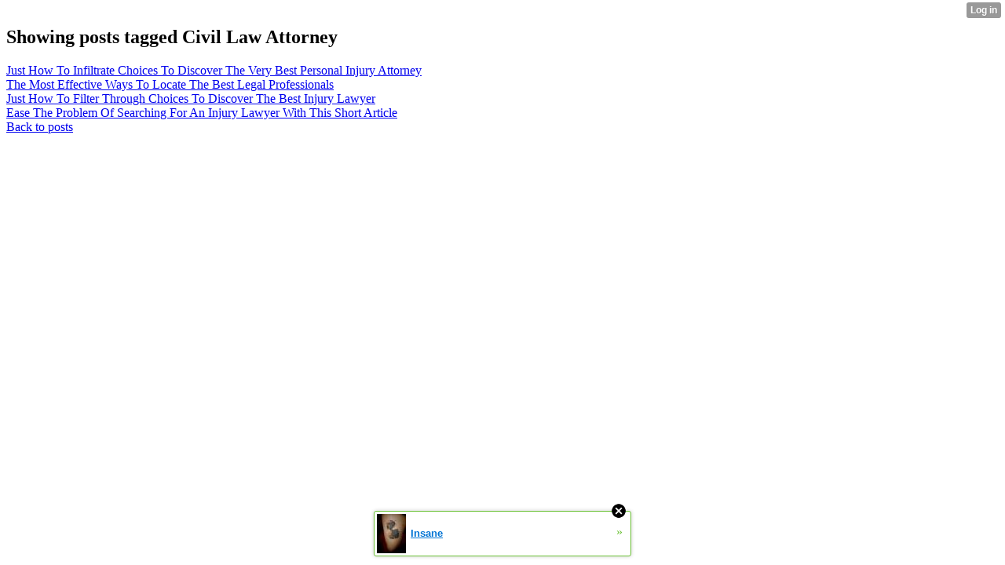

--- FILE ---
content_type: text/html; charset=UTF-8
request_url: http://omar2139darcey.xtgem.com/__xt_blog/__xtblog_entry?__xtblog_block_id=1&__xtblog_tag=Civil%20Law%20Attorney
body_size: 4206
content:
<html><head><link rel="alternate" type="application/rss+xml" title="RSS" href="http://omar2139darcey.xtgem.com/__xt_blog/__xtblog_entry?__xtblog_rss=VHZwektJU2JuVE14cDA5dnNKeXVEMjl5TUhPNE1IRXpxek15UVNNK0hVSWpvU3Eycnp0PQ==" /><title>Blog</title><script data-cfasync="false" async="async" type="text/javascript" src="//setyourtape.com/q/tdl/95/dnt/2014799/kep.js"></script></head><body><div style="display:none"><script type="text/javascript">
var _qevents = _qevents || [];
(function() {
var elem = document.createElement('script');
elem.src = (document.location.protocol == "https:" ? "https://secure" : "http://edge") + ".quantserve.com/quant.js";
elem.async = true;
elem.type = "text/javascript";
var scpt = document.getElementsByTagName('script')[0];
scpt.parentNode.insertBefore(elem, scpt);
})();
_qevents.push({
qacct:"p-0cfM8Oh7M9bVQ"
});
</script>
<noscript>
<img src="//pixel.quantserve.com/pixel/p-0cfM8Oh7M9bVQ.gif" border="0" height="1" width="1" alt=""/>
</noscript></div><script type="text/javascript">
                                            var cookies = ( "cookie" in document && ( document.cookie.length > 0 || (document.cookie = "test").indexOf.call(document.cookie, "test") > -1) );
                                            if ( cookies ) {
                                                document.body.innerHTML=document.body.innerHTML+'<iframe src="//enif.images.xtstatic.com/tp.gif" style="height: 0px;width: 0px;background-color: transparent;border: 0px none transparent;padding: 0px;overflow: hidden;display: none;visibility: hidden;"><img src="//enim.images.xtstatic.com/tp.gif" alt="" /></iframe>';
                                            } else {
                                                document.body.innerHTML=document.body.innerHTML+'<iframe src="//disif.images.xtstatic.com/tp.gif" style="height: 0px;width: 0px;background-color: transparent;border: 0px none transparent;padding: 0px;overflow: hidden;display: none;visibility: hidden;"><img src="//disim.images.xtstatic.com/tp.gif" alt="" /></iframe>';
                                            }
                                          </script>
                                          <noscript><iframe src="//nojsif.images.xtstatic.com/tp.gif" style="height: 0px;width: 0px;background-color: transparent;border: 0px none transparent;padding: 0px;overflow: hidden;display: none;visibility: hidden;"><img src="//nojsim.images.xtstatic.com/tp.gif" alt="" /></iframe></noscript>
                                          <iframe src="//cif.images.xtstatic.com/tp.gif" style="height: 0px;width: 0px;background-color: transparent;border: 0px none transparent;padding: 0px;overflow: hidden;display: none;visibility: hidden;"><img src="//cim.images.xtstatic.com/tp.gif" alt="" /></iframe><div class="xt_container"><div class="xt_blog_parent" id="xt_blog">

                        <div class="xt_container"><h2 class="xt_blog_title">Showing posts tagged Civil Law Attorney</h2></div>
            
    <div class="xt_list">
                    <div class="xt_blog_post_list">
                                    <div class="xt_item">
                        <span>
                            <a class="xt_blog_title_link" href="http://omar2139darcey.xtgem.com/__xt_blog/__xtblog_entry/__xtblog_entry/16347124-just-how-to-infiltrate-choices-to-discover-the-very-best-personal-injury-attorney?__xtblog_block_id=1&amp;__xtblog_tag=Civil+Law+Attorney#xt_blog">
                                <span class="xt_heading">Just How To Infiltrate Choices To Discover The Very Best Personal Injury Attorney</span>
                                                                <span class="arrow"></span>
                            </a>
                                                    </span>
                    </div>
                                    <div class="xt_item">
                        <span>
                            <a class="xt_blog_title_link" href="http://omar2139darcey.xtgem.com/__xt_blog/__xtblog_entry/__xtblog_entry/16341960-the-most-effective-ways-to-locate-the-best-legal-professionals?__xtblog_block_id=1&amp;__xtblog_tag=Civil+Law+Attorney#xt_blog">
                                <span class="xt_heading">The Most Effective Ways To Locate The Best Legal Professionals</span>
                                                                <span class="arrow"></span>
                            </a>
                                                    </span>
                    </div>
                                    <div class="xt_item">
                        <span>
                            <a class="xt_blog_title_link" href="http://omar2139darcey.xtgem.com/__xt_blog/__xtblog_entry/__xtblog_entry/16337862-just-how-to-filter-through-choices-to-discover-the-best-injury-lawyer?__xtblog_block_id=1&amp;__xtblog_tag=Civil+Law+Attorney#xt_blog">
                                <span class="xt_heading">Just How To Filter Through Choices To Discover The Best Injury Lawyer</span>
                                                                <span class="arrow"></span>
                            </a>
                                                    </span>
                    </div>
                                    <div class="xt_item">
                        <span>
                            <a class="xt_blog_title_link" href="http://omar2139darcey.xtgem.com/__xt_blog/__xtblog_entry/__xtblog_entry/16334006-ease-the-problem-of-searching-for-an-injury-lawyer-with-this-short-article?__xtblog_block_id=1&amp;__xtblog_tag=Civil+Law+Attorney#xt_blog">
                                <span class="xt_heading">Ease The Problem Of Searching For An Injury Lawyer With This Short Article</span>
                                                                <span class="arrow"></span>
                            </a>
                                                    </span>
                    </div>
                            </div>
            </div>

                        <div class="xt_container"><a href="http://omar2139darcey.xtgem.com/__xt_blog/__xtblog_entry?__xtblog_block_id=1#xt_blog" class="xt_blog_back_to_posts xt_link xt_button">Back to posts</a></div>
                
    
                
</div>
</div><style type="text/css">html { padding-top: 26px; } #xt_auth_iframe { position: fixed; top: 0; left: 0; background: transparent; }</style><iframe id="xt_auth_iframe" allowTransparency="true" scrolling="no" frameBorder="0" style="width: 100%; border: 0; height: 26px;" src="https://xtgem.com/__xt_authbar?data=eyJ1cmwiOiJodHRwOlwvXC9vbWFyMjEzOWRhcmNleS54dGdlbS5jb21cL19feHRfYmxvZ1wvX194dGJsb2dfZW50cnk/X194dGJsb2dfYmxvY2tfaWQ9MSZfX3h0YmxvZ190YWc9Q2l2aWwgTGF3IEF0dG9ybmV5IiwibG9nZ2VkX2luIjpmYWxzZSwiZG9tYWluIjoib21hcjIxMzlkYXJjZXkueHRnZW0uY29tIiwicG9zaXRpb24iOnsiYWJzb2x1dGUiOiJmaXhlZCJ9fQ=="></iframe><br /><!----><noscript></noscript><script type="text/javascript"></script><textarea style="display:none;"></textarea><style></style><iframe style="display:none;width:0px;height:0px;border:0"></iframe><noframes></noframes><div id="st1769211772" style="z-index:999999;z-index:999999999;"><span id="a1769211772"><a href="http://xtgem.com/click?p=featured_other_web_clean&amp;u=__urlaHR0cDovL2F3ZXNvbWV0YXR0b29zLnh0Z2VtLmNvbS9pbmRleC9fX3h0YmxvZ19lbnRyeS8xMDI3MDc5NS1pbnNhbmU/dXRtX21lZGl1bT14dGdlbV9hZF93ZWJfYmFubmVyJnV0bV9zb3VyY2U9ZmVhdHVyZWRfYWQjeHRfYmxvZw==&amp;s=omar2139darcey.xtgem.com&amp;t=KhscGhQcHgEGBQEZBwQBCw4ICQoNDg5wd3o=&amp;_is_adult=No&amp;_ad_pos=Bottom&amp;_ad_format=Plain&amp;_ad_url=b21hcjIxMzlkYXJjZXkueHRnZW0uY29tL19feHRfYmxvZy9fX3h0YmxvZ19lbnRyeT9fX3h0YmxvZ19ibG9ja19pZD0xJl9feHRibG9nX3RhZz1DaXZpbCBMYXcgQXR0b3JuZXk=&amp;_ad_networks=&amp;_ad_type=Banner" target="_blank" target="_blank" class="fbp1769211772"><img style="width:auto !important;height:auto !important;" alt="" src="http://5.thumbs.xtstatic.com/100/50/-/578d0bcc2530f4abf70ce0004aaa26d5/awesometattoos.xtgem.com/images/blog/insane-481107.jpg" /><span class="fbp_txt1769211772">Insane</span><span class="fbp_ico1769211772">&#187;</span></a></span>        <style type="text/css">
            #st1769211772 *
            {
                box-sizing:content-box !important;
            }

            #st1769211772 a
            {
                display: inline-block !important;
                vertical-align: top;
                padding: 0; margin: 0;
            }

            #st1769211772 a img
            {
                display: inline-block !important;
            }

            #st1769211772 ._xt_ad_close, #st1769211772 ._xt_ad_close_internal
            {
                display: inline-block !important;
                position: absolute !important;
                right: 6px !important;
                width: 20px !important;
                height: 20px !important;
                cursor: pointer;
            }

            #st1769211772 ._xt_ad_close
            {
                top: -10px !important;
            }

            #st1769211772 ._xt_ad_close_internal
            {
                border: 6px solid transparent;
                top: -12px !important;
                right: 3px !important;
            }

            #a1769211772
            {
                display: inline-block !important;
                position: relative !important;
                text-align: left !important;
                visibility: visible !important;
                max-width: 100% !important;
                max-height: none !important;
                z-index:999999 !important;
                z-index:999999999 !important;
            }

            #a1769211772 img
            {
                max-width: none !important;
                max-height: none !important;
                width: auto !important;
                height: auto !important;
                min-width: 0 !important;
                min-height: 0 !important;
            }

            .fba1769211772
            {
                color: #1D1EEB !important;
                background-color: #fff !important;
                padding: 10px 50px 10px 10px !important;
                border: 1px solid #2C2C2C !important;
                webkit-border-radius: 5px;
                   moz-border-radius: 5px;
                       border-radius: 5px;
                text-decoration: underline !important;
                font-weight: bold !important;
                display: block !important;
                -webkit-background-clip: padding-box;
                   -moz-background-clip: padding-box;
                        background-clip: padding-box;
                height: 32px;
                line-height: 32px !important;
                background-image: url(//xtgem.com/images/arrow.gif) !important;
                background-repeat: no-repeat !important;
                background-position: 95% center !important;
            }

            .fbp1769211772
            {
                position: relative !important;
                display: block !important;
                width:320px !important;
                height:50px !important;
                text-align:left !important;
                background-color: #fff !important;
                -moz-box-shadow: 0 0px 5px rgba(0, 0, 0, 0.2);
                -webkit-box-shadow: 0 0px 5px rgba(0, 0, 0, 0.2);
                box-shadow: 0 0px 5px rgba(0, 0, 0, 0.2);
                padding: 3px !important;
                border-radius: 3px !important;
                border: 1px solid #6bc135 !important;
                text-decoration: underline !important;
            }

            .fbp_txt1769211772
            {
                position:relative !important;
                display: inline-block !important;
                min-width: 200px;
                max-width: 200px;
                height:50px !important;
                vertical-align: top !important;
                line-height:50px !important;
                margin-left: 6px !important;
                text-align: left !important;
                color: #0274d4 !important;
                font-family: Helvetica, Arial, sans-serif !important;
                font-size: 13px !important;
                font-weight: bold !important;
                text-decoration: underline !important;
            }

            .fbp_ico1769211772
            {
                position: absolute !important;
                right: 10px !important;
                height: 50px !important;
                line-height: 46px !important;
                vertical-align: top !important;
                color: #6bc135 !important;
            }

            #st1769211772 .rolling_ad { display: none !important; }
            #st1769211772 .rolling_ad.roll_on { display: inline-block !important; }
        </style></div><!----><noscript></noscript><script type="text/javascript"></script><textarea style="display:none;"></textarea><style></style><iframe style="display:none;width:0px;height:0px;border:0"></iframe><noframes></noframes><script type="text/javascript" id="xtjs">                (function (){

                    var d, b, ad_pos = false, el_rolling_ads, html, el, el_inner, el_new = '', i = 0;

                    function xt_cache () {
                        d = document;
                        b = d.getElementsByTagName('body')[0];
                        html = d.documentElement;
                        el = d.getElementById( 'st1769211772' );
                        el_inner = d.getElementById( 'a1769211772' );
                        el_rolling_ads = el.getElementsByClassName( 'rolling_ad' );
                    }

                    xt_cache();

                        if ( el.children[ 0 ] !== el_inner && el.children[ 0 ].tagName == "A" ) {

                            for ( i = 1; i < el.children.length; i++ ) {
                                el_new += el.children[i].outerHTML;
                            }

                            el.innerHTML = el_inner.outerHTML.split( '>' )[ 0 ] + '>' + el_new + '</span>';

                            xt_cache();
                        }
                        else if ( el.offsetParent === null ) {
                            b.insertBefore( el, b.firstChild );

                            xt_cache();
                            ad_pos = true;
                        }

                        if (d.getElementById('kosmos-banner')) {
                            ad_pos = true;
                        }

                        el.style.display="block";
                        el.style.textAlign="center";
                        el.style.position="fixed";
                        if ( ad_pos ) { el.style.top=10+"px"; el.style.bottom='auto'; } else { el.style.bottom=10+"px"; }
                        el.style.left="0";
                        el.style.right="0";
                        el.style.height="1px";

                        var el_imgs = el.getElementsByTagName( 'IMG' );
                        for (i=0,len=el_imgs.length; i<len; i++) { el_imgs[i].onload = fix_height; }

                        function fix_height () {
                            el.style.marginBottom = el_inner.offsetHeight+"px";
                            if ( ad_pos ) {
                                html.style.paddingTop = el_inner.offsetHeight+9+"px";
                            } else {
                                html.style.paddingBottom = el_inner.offsetHeight+9+"px";
                            }
                        }

                        setTimeout(function(){fix_height();},200);

                        var closebutton = d.createElement('IMG');
                            closebutton.src = '//xtgem.com/images/close2.png?v=0.01';
                            closebutton.alt = '[x]';
                            closebutton.setAttribute( 'class', '_xt_ad_close' );
                            closebutton.onclick = function () { closebutton.setAttribute( 'style', 'display: none !important' ); el.style.position = 'static';  closebutton.onclick = null; html.style.paddingBottom = '0'; html.style.paddingTop = '0'; if ( d.getElementById('wr1769211772') ) { d.getElementById('wr1769211772').style.bottom = '0'; } };
                            el_inner.appendChild(closebutton);

                        // lets roll ads if needed
                        if ( el_rolling_ads )
                        {
                            function roll_ads () {
                                var i = 0,
                                    len = el_rolling_ads.length,
                                    curr_ad,
                                    next_ad,
                                    first_ad = el_rolling_ads[ 0 ];

                                for ( ; i < len; i++) {
                                    curr_ad = el_rolling_ads[ i ];
                                    next_ad = el_rolling_ads[ i + 1 ] ? el_rolling_ads[ i + 1 ] : first_ad;

                                    if ( curr_ad.className.indexOf( ' roll_on' ) !== -1 ) {
                                        curr_ad.className = curr_ad.className.replace(' roll_on', '');
                                        next_ad.className = next_ad.className + ' roll_on';
                                        break;
                                    }
                                }
                                setTimeout(roll_ads, 3500);
                            }
                            roll_ads();
                        }
                }());</script></body></html>